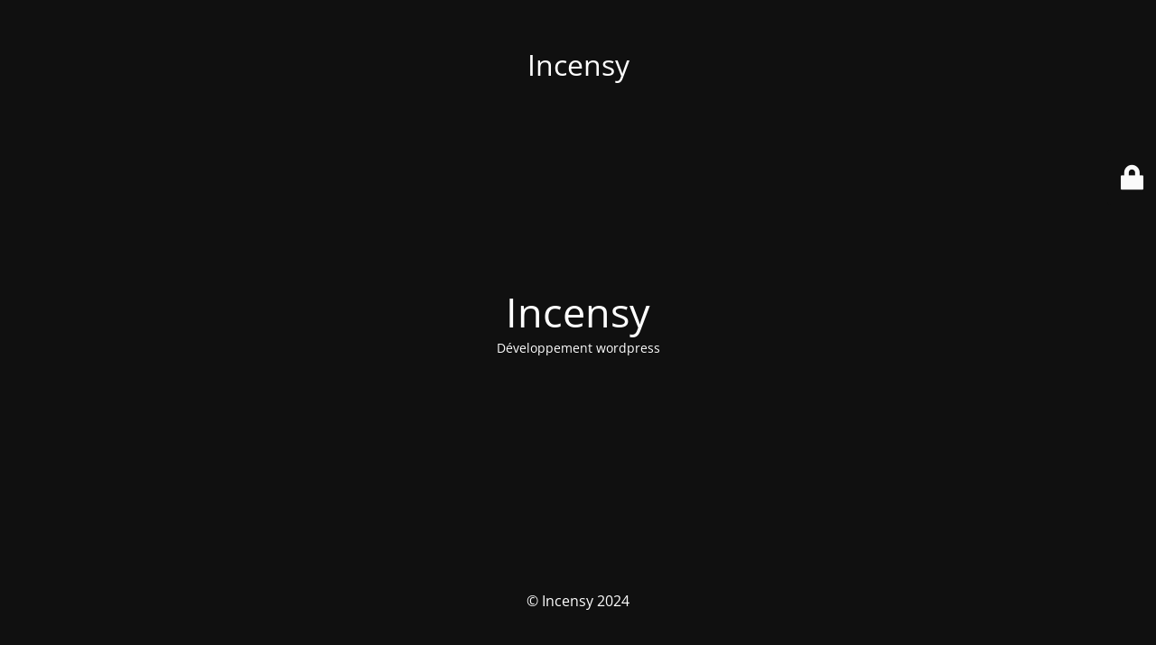

--- FILE ---
content_type: text/html; charset=UTF-8
request_url: https://incensy.com/compte/
body_size: 1646
content:
<!-- This page is cached by the Hummingbird Performance plugin v3.18.1 - https://wordpress.org/plugins/hummingbird-performance/. --><!DOCTYPE html>
<html lang="fr-FR">
<head>
	<meta charset="UTF-8" />
	<title>Site is undergoing maintenance</title>	<link rel="icon" href="https://incensy.com/wp-content/uploads/2022/03/cropped-facebook-icon-32x32.jpg" sizes="32x32" />
<link rel="icon" href="https://incensy.com/wp-content/uploads/2022/03/cropped-facebook-icon-192x192.jpg" sizes="192x192" />
<link rel="apple-touch-icon" href="https://incensy.com/wp-content/uploads/2022/03/cropped-facebook-icon-180x180.jpg" />
<meta name="msapplication-TileImage" content="https://incensy.com/wp-content/uploads/2022/03/cropped-facebook-icon-270x270.jpg" />
	<meta name="viewport" content="width=device-width, maximum-scale=1, initial-scale=1, minimum-scale=1">
	<meta name="description" content="développeur Wordpress &amp; Woocommerce"/>
	<meta http-equiv="X-UA-Compatible" content="" />
	<meta property="og:site_name" content="Incensy - développeur Wordpress &amp; Woocommerce"/>
	<meta property="og:title" content="Site is undergoing maintenance"/>
	<meta property="og:type" content="Maintenance"/>
	<meta property="og:url" content="https://incensy.com"/>
	<meta property="og:description" content="Développement wordpress"/>
		<link rel="profile" href="http://gmpg.org/xfn/11" />
	<link rel="pingback" href="https://incensy.com/xmlrpc.php" />
	<link rel='stylesheet' id='mtnc-style-css' href='https://incensy.com/wp-content/plugins/maintenance/load/css/style.css' type='text/css' media='all' />
<link rel='stylesheet' id='mtnc-fonts-css' href='https://incensy.com/wp-content/plugins/maintenance/load/css/fonts.css' type='text/css' media='all' />
<style type="text/css">body {background-color: #111111}.preloader {background-color: #111111}body {font-family: Open Sans; }.site-title, .preloader i, .login-form, .login-form a.lost-pass, .btn-open-login-form, .site-content, .user-content-wrapper, .user-content, footer, .maintenance a{color: #ffffff;} a.close-user-content, #mailchimp-box form input[type="submit"], .login-form input#submit.button  {border-color:#ffffff} input[type="submit"]:hover{background-color:#ffffff} input:-webkit-autofill, input:-webkit-autofill:focus{-webkit-text-fill-color:#ffffff} body &gt; .login-form-container{background-color:#111111}.btn-open-login-form{background-color:#111111}input:-webkit-autofill, input:-webkit-autofill:focus{-webkit-box-shadow:0 0 0 50px #111111 inset}input[type='submit']:hover{color:#111111} #custom-subscribe #submit-subscribe:before{background-color:#111111} </style>    
    <!--[if IE]><script type="text/javascript" src="https://incensy.com/wp-content/plugins/maintenance/load/js/jquery.backstretch.min.js"></script><![endif]--><link rel="stylesheet" href="https://fonts.bunny.net/css?family=Open%20Sans:300,300italic,regular,italic,600,600italic,700,700italic,800,800italic:300"></head>

<body class="maintenance ">

<div class="main-container">
	<div class="preloader"><i class="fi-widget" aria-hidden="true"></i></div>	<div id="wrapper">
		<div class="center logotype">
			<header>
				<div class="logo-box istext" rel="home"><h1 class="site-title">Incensy</h1></div>			</header>
		</div>
		<div id="content" class="site-content">
			<div class="center">
                <h2 class="heading font-center" style="font-weight:300;font-style:normal">Incensy</h2><div class="description" style="font-weight:300;font-style:normal"><p>Développement wordpress</p>
<div id="gtx-trans" style="position: absolute;left: 330px;top: 38px">
<div class="gtx-trans-icon"></div>
</div>
</div>			</div>
		</div>
	</div> <!-- end wrapper -->
	<footer>
		<div class="center">
			<div style="font-weight:300;font-style:normal">© Incensy 2024</div>		</div>
	</footer>
			</div>

	<div class="login-form-container">
		<input type="hidden" id="mtnc_login_check" name="mtnc_login_check" value="943287b979" /><input type="hidden" name="_wp_http_referer" value="/compte/" /><form id="login-form" class="login-form" method="post"><label>Accès utilisateur</label><span class="login-error"></span><span class="licon user-icon"><input type="text" name="log" id="log" value="" size="20" class="input username" placeholder="Nom d’utilisateur" /></span><span class="picon pass-icon"><input type="password" name="pwd" id="login_password" value="" size="20" class="input password" placeholder="Mot de passe" /></span><a class="lost-pass" href="https://incensy.com/backoffice?action=lostpassword">Mot de passe perdu</a><input type="submit" class="button" name="submit" id="submit" value="Se connecter" /><input type="hidden" name="is_custom_login" value="1" /><input type="hidden" id="mtnc_login_check" name="mtnc_login_check" value="943287b979" /><input type="hidden" name="_wp_http_referer" value="/compte/" /></form>		    <div id="btn-open-login-form" class="btn-open-login-form">
        <i class="fi-lock"></i>

    </div>
    <div id="btn-sound" class="btn-open-login-form sound">
        <i id="value_botton" class="fa fa-volume-off" aria-hidden="true"></i>
    </div>
    	</div>
<script type="text/javascript" src="https://incensy.com/wp-includes/js/jquery/jquery.min.js" id="jquery-core-js"></script>
<script type="text/javascript" src="https://incensy.com/wp-includes/js/jquery/jquery-migrate.min.js" id="jquery-migrate-js"></script>
<script type="text/javascript" id="_frontend-js-extra">
/* <![CDATA[ */
var mtnc_front_options = {"body_bg":"","gallery_array":[],"blur_intensity":"5","font_link":["Open Sans:300,300italic,regular,italic,600,600italic,700,700italic,800,800italic:300"]};
//# sourceURL=_frontend-js-extra
/* ]]> */
</script>
<script type="text/javascript" src="https://incensy.com/wp-content/plugins/maintenance/load/js/jquery.frontend.js" id="_frontend-js"></script>

</body>
</html>
<!-- Hummingbird cache file was created in 0.12451601028442 seconds, on 27-12-25 6:13:05 -->